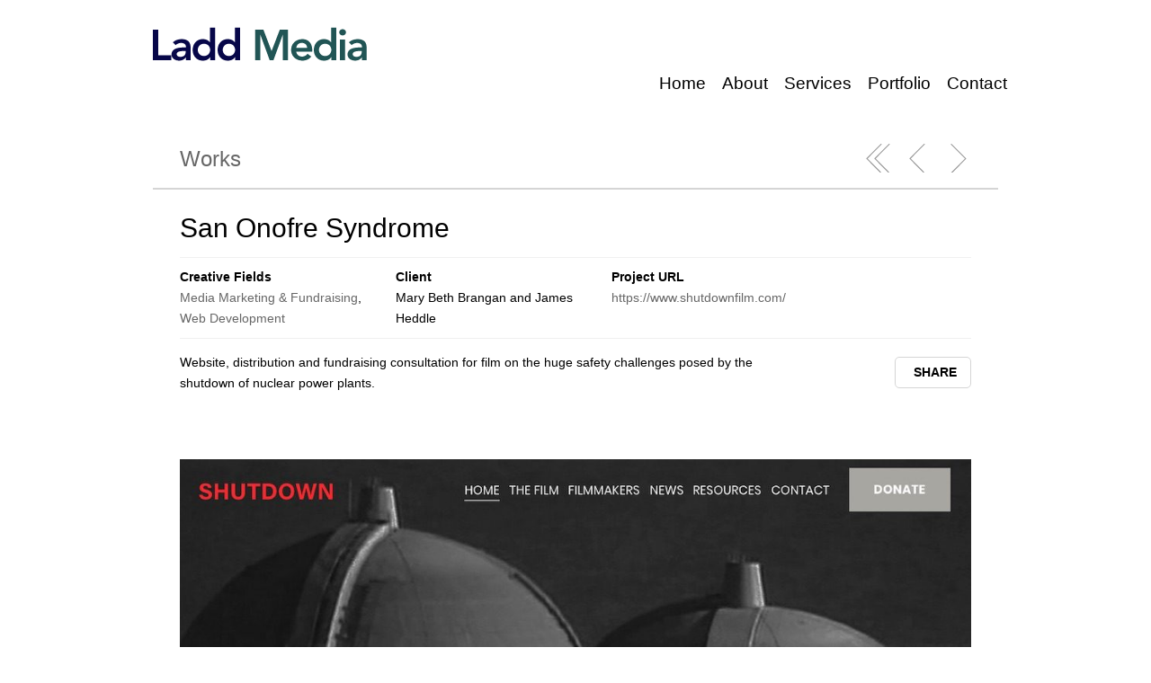

--- FILE ---
content_type: text/html; charset=UTF-8
request_url: https://www.laddmedia.com/works/shutdown/
body_size: 5234
content:
<!DOCTYPE html>
<!--[if lt IE 7 ]><html class="ie ie6" lang="en-US"> <![endif]-->
<!--[if IE 7 ]><html class="ie ie7" lang="en-US"> <![endif]-->
<!--[if IE 8 ]><html class="ie ie8" lang="en-US"> <![endif]-->
<!--[if (gte IE 9)|!(IE)]><!--><html lang="en-US"> <!--<![endif]-->
<head>

	<!-- Basic Page Needs
  ================================================== -->
	<meta charset="utf-8">
	<title>San Onofre Syndrome | Ladd Media</title>
	<meta name="description" content="Website, distribution and fundraising consultation for film on the huge safety challenges posed by the shutdown of nuclear power">
	<meta name="keywords" content="documentary, distribution consultant, media marketing, websites, ecommerce, online stores, advertising">
    
	<meta name="author" content="drone.tv" />

	<!-- Mobile Specific Metas
  ================================================== -->
	<meta name="viewport" content="width=device-width, initial-scale=1, maximum-scale=1">
 
	<!-- CSS
  ================================================== -->
    <link rel="stylesheet" type="text/css" media="all" href="https://www.laddmedia.com/wp-content/themes/workalitylite-child/style.css" />
    <!--[if lt IE 9]>
	<link rel="stylesheet" type="text/css" media="all" href="https://www.laddmedia.com/wp-content/themes/workalitylite/style_ie.css" />
	<![endif]-->
  
	<!--[if lt IE 9]>
		<script src="http://html5shim.googlecode.com/svn/trunk/html5.js"></script>
	<![endif]-->

	<!-- Favicons
	================================================== -->
	<link rel="apple-touch-icon" href="https://www.laddmedia.com/wp-content/themes/workalitylite/images/apple-touch-icon.png">
	<link rel="apple-touch-icon" sizes="72x72" href="https://www.laddmedia.com/wp-content/themes/workalitylite/images/apple-touch-icon-72x72.png">
	<link rel="apple-touch-icon" sizes="114x114" href="https://www.laddmedia.com/wp-content/themes/workalitylite/images/apple-touch-icon-114x114.png">
        
	<!-- RSS
  ================================================== -->
  	<link rel="alternate" type="application/rss+xml" title="Ladd Media Feed" href="https://www.laddmedia.com/rss">
  	<link rel="pingback" href="https://www.laddmedia.com/xmlrpc.php" />
    
    
		
    <!-- Head End
  ================================================== -->
    <link rel='dns-prefetch' href='//s0.wp.com' />
<link rel='dns-prefetch' href='//ajax.googleapis.com' />
<link rel='dns-prefetch' href='//s.w.org' />
<link rel="alternate" type="application/rss+xml" title="Ladd Media &raquo; Feed" href="https://www.laddmedia.com/feed/" />
<link rel="alternate" type="application/rss+xml" title="Ladd Media &raquo; Comments Feed" href="https://www.laddmedia.com/comments/feed/" />
		<script type="text/javascript">
			window._wpemojiSettings = {"baseUrl":"https:\/\/s.w.org\/images\/core\/emoji\/11\/72x72\/","ext":".png","svgUrl":"https:\/\/s.w.org\/images\/core\/emoji\/11\/svg\/","svgExt":".svg","source":{"concatemoji":"https:\/\/www.laddmedia.com\/wp-includes\/js\/wp-emoji-release.min.js?ver=5.0.22"}};
			!function(e,a,t){var n,r,o,i=a.createElement("canvas"),p=i.getContext&&i.getContext("2d");function s(e,t){var a=String.fromCharCode;p.clearRect(0,0,i.width,i.height),p.fillText(a.apply(this,e),0,0);e=i.toDataURL();return p.clearRect(0,0,i.width,i.height),p.fillText(a.apply(this,t),0,0),e===i.toDataURL()}function c(e){var t=a.createElement("script");t.src=e,t.defer=t.type="text/javascript",a.getElementsByTagName("head")[0].appendChild(t)}for(o=Array("flag","emoji"),t.supports={everything:!0,everythingExceptFlag:!0},r=0;r<o.length;r++)t.supports[o[r]]=function(e){if(!p||!p.fillText)return!1;switch(p.textBaseline="top",p.font="600 32px Arial",e){case"flag":return s([55356,56826,55356,56819],[55356,56826,8203,55356,56819])?!1:!s([55356,57332,56128,56423,56128,56418,56128,56421,56128,56430,56128,56423,56128,56447],[55356,57332,8203,56128,56423,8203,56128,56418,8203,56128,56421,8203,56128,56430,8203,56128,56423,8203,56128,56447]);case"emoji":return!s([55358,56760,9792,65039],[55358,56760,8203,9792,65039])}return!1}(o[r]),t.supports.everything=t.supports.everything&&t.supports[o[r]],"flag"!==o[r]&&(t.supports.everythingExceptFlag=t.supports.everythingExceptFlag&&t.supports[o[r]]);t.supports.everythingExceptFlag=t.supports.everythingExceptFlag&&!t.supports.flag,t.DOMReady=!1,t.readyCallback=function(){t.DOMReady=!0},t.supports.everything||(n=function(){t.readyCallback()},a.addEventListener?(a.addEventListener("DOMContentLoaded",n,!1),e.addEventListener("load",n,!1)):(e.attachEvent("onload",n),a.attachEvent("onreadystatechange",function(){"complete"===a.readyState&&t.readyCallback()})),(n=t.source||{}).concatemoji?c(n.concatemoji):n.wpemoji&&n.twemoji&&(c(n.twemoji),c(n.wpemoji)))}(window,document,window._wpemojiSettings);
		</script>
		<style type="text/css">
img.wp-smiley,
img.emoji {
	display: inline !important;
	border: none !important;
	box-shadow: none !important;
	height: 1em !important;
	width: 1em !important;
	margin: 0 .07em !important;
	vertical-align: -0.1em !important;
	background: none !important;
	padding: 0 !important;
}
</style>
<link rel='stylesheet' id='wp-block-library-css'  href='https://www.laddmedia.com/wp-includes/css/dist/block-library/style.min.css?ver=5.0.22' type='text/css' media='all' />
<link rel='stylesheet' id='parent-style-css'  href='https://www.laddmedia.com/wp-content/themes/workalitylite/style.css?ver=5.0.22' type='text/css' media='all' />
<link rel='stylesheet' id='child-style-css'  href='https://www.laddmedia.com/wp-content/themes/workalitylite-child/style.css?ver=5.0.22' type='text/css' media='all' />
<link rel='stylesheet' id='jetpack_css-css'  href='https://www.laddmedia.com/wp-content/plugins/jetpack/css/jetpack.css?ver=7.2.5' type='text/css' media='all' />
<script type='text/javascript' src='http://ajax.googleapis.com/ajax/libs/jquery/1.8.2/jquery.min.js?ver=5.0.22'></script>
<script type='text/javascript' src='https://www.laddmedia.com/wp-content/themes/workalitylite/js/modernizr.js?ver=5.0.22'></script>
<script type='text/javascript' src='https://www.laddmedia.com/wp-content/themes/workalitylite/js/include.js?ver=5.0.22'></script>
<link rel='https://api.w.org/' href='https://www.laddmedia.com/wp-json/' />
<link rel="EditURI" type="application/rsd+xml" title="RSD" href="https://www.laddmedia.com/xmlrpc.php?rsd" />
<link rel="wlwmanifest" type="application/wlwmanifest+xml" href="https://www.laddmedia.com/wp-includes/wlwmanifest.xml" /> 
<link rel='prev' title='Elder Voices: Stories for These Times' href='https://www.laddmedia.com/works/elder-voices-stories-for-these-times/' />
<link rel='next' title='Eva Ilona Brzeski Films' href='https://www.laddmedia.com/works/eva-ilona-brzeski-films/' />
<meta name="generator" content="WordPress 5.0.22" />
<link rel="canonical" href="https://www.laddmedia.com/works/shutdown/" />
<link rel="alternate" type="application/json+oembed" href="https://www.laddmedia.com/wp-json/oembed/1.0/embed?url=https%3A%2F%2Fwww.laddmedia.com%2Fworks%2Fshutdown%2F" />
<link rel="alternate" type="text/xml+oembed" href="https://www.laddmedia.com/wp-json/oembed/1.0/embed?url=https%3A%2F%2Fwww.laddmedia.com%2Fworks%2Fshutdown%2F&#038;format=xml" />

<link rel='dns-prefetch' href='//v0.wordpress.com'/>
<link rel='dns-prefetch' href='//i0.wp.com'/>
<link rel='dns-prefetch' href='//i1.wp.com'/>
<link rel='dns-prefetch' href='//i2.wp.com'/>
<style type='text/css'>img#wpstats{display:none}</style>
<!-- Jetpack Open Graph Tags -->
<meta property="og:type" content="article" />
<meta property="og:title" content="San Onofre Syndrome" />
<meta property="og:url" content="https://www.laddmedia.com/works/shutdown/" />
<meta property="og:description" content="Website, distribution and fundraising consultation for new film on nuclear power" />
<meta property="article:published_time" content="2019-09-25T20:50:48+00:00" />
<meta property="article:modified_time" content="2024-03-14T23:38:13+00:00" />
<meta property="og:site_name" content="Ladd Media" />
<meta property="og:image" content="https://i1.wp.com/www.laddmedia.com/wp-content/uploads/2019/09/shutdown.jpg?fit=1024%2C683&amp;ssl=1" />
<meta property="og:image:width" content="1024" />
<meta property="og:image:height" content="683" />
<meta property="og:locale" content="en_US" />
<meta name="twitter:text:title" content="San Onofre Syndrome" />
<meta name="twitter:image" content="https://i1.wp.com/www.laddmedia.com/wp-content/uploads/2019/09/shutdown.jpg?fit=1024%2C683&#038;ssl=1&#038;w=640" />
<meta name="twitter:card" content="summary_large_image" />

<!-- End Jetpack Open Graph Tags -->
<link rel="icon" href="https://i0.wp.com/www.laddmedia.com/wp-content/uploads/2017/06/laddfavicon2.png?fit=32%2C32&#038;ssl=1" sizes="32x32" />
<link rel="icon" href="https://i0.wp.com/www.laddmedia.com/wp-content/uploads/2017/06/laddfavicon2.png?fit=192%2C192&#038;ssl=1" sizes="192x192" />
<link rel="apple-touch-icon-precomposed" href="https://i0.wp.com/www.laddmedia.com/wp-content/uploads/2017/06/laddfavicon2.png?fit=180%2C180&#038;ssl=1" />
<meta name="msapplication-TileImage" content="https://i0.wp.com/www.laddmedia.com/wp-content/uploads/2017/06/laddfavicon2.png?fit=270%2C270&#038;ssl=1" />
			<style type="text/css" id="wp-custom-css">
				ul.main-nav li a {
color: #000000;
}			</style>
		    
</head>
 
 <body class="works-template-default single single-works postid-834">
	<div class="container">
		<div class="sixteen columns topmargin">
            <div class="six columns alpha">
            <a href="#" class="button navbarbutton pull-right"><i class="menu-icon"></i></a>
				<a href="https://www.laddmedia.com" title="Ladd Media"><img src="http://www.laddmedia.com/wp-content/uploads/2017/06/laddmedialogo-4.png" class="" alt="Ladd Media"></a>            </div>
    		<div class="ten columns omega header-right">
            	<div class="nav-div">
                                <form action="https://www.laddmedia.com">
            		<input type="text" name="s" class="medium" value=""><button type="submit"><i class='icon-search'></i></button>
                </form>
                                
				                </div>
            </div>
            <br class="clear" />
            <div class="six columns alpha">
				<h6 class="subtext"></h6>
            </div>
                        <div class="sixteen columns omega header-right">
                    <ul id="menu-main-navigation" class="main-nav text-shadow"><li id="menu-item-24" class="menu-item menu-item-type-post_type menu-item-object-page menu-item-home menu-item-24"><a href="https://www.laddmedia.com/">Home</a></li>
<li id="menu-item-14" class="menu-item menu-item-type-post_type menu-item-object-page menu-item-14"><a href="https://www.laddmedia.com/about/">About</a></li>
<li id="menu-item-18" class="menu-item menu-item-type-post_type menu-item-object-page menu-item-18"><a href="https://www.laddmedia.com/services/">Services</a></li>
<li id="menu-item-17" class="menu-item menu-item-type-post_type menu-item-object-page menu-item-17"><a href="https://www.laddmedia.com/portfolio/">Portfolio</a></li>
<li id="menu-item-16" class="menu-item menu-item-type-post_type menu-item-object-page menu-item-16"><a href="https://www.laddmedia.com/contact/">Contact</a></li>
</ul> 
            </div>
                        <br class="clear" />
			<hr class="headerbottom border-color" />
		</div>
        
    <div class="header_contact"></div>
    
		
        
<div id="singlecontent">

		<div class="columns navibg border-color">
            <div class="four columns alpha">
            	<h3>Works</h3>
            </div>
            
            <div class="twelve columns omega">
            	<div class="navigate">
                	<hr class="resshow border-color" /> 
                    <span class="pname"></span>
                    <a href="https://www.laddmedia.com" data-title="All" title="All Projects" data-type="works" data-token="33ac3170f0" class="navigate parent getworks-showmsg gohome">&nbsp;</a>
                                        <a href="https://www.laddmedia.com/works/eva-ilona-brzeski-films/" data-type="works" data-token="33ac3170f0" data-id="82" title="Eva Ilona Brzeski Films" class="navigate back getworks-nextback getworks-showmsg">&nbsp;</a>
                                                            <a href="https://www.laddmedia.com/works/elder-voices-stories-for-these-times/" data-type="works" data-token="33ac3170f0" data-id="832" title="Elder Voices: Stories for These Times" class="navigate next getworks-nextback getworks-showmsg">&nbsp;</a>
					            	</div>
            </div>	
        </div>
  
	      
       <div class="postwraps sixteen columns showajaxcontent border-color">
                      <div class="fifteensp columns offset-by-half alpha">
                           <h2 class="titles" style="text-shadow:none!important;"><a href="https://www.laddmedia.com/works/shutdown/" style="text-shadow:none!important;">San Onofre Syndrome</a></h2>
                           <hr />
                      </div>  
                      <div class="fifteensp columns offset-by-half alpha pinfo">
                           <div class="four columns alpha">
                           		                                <strong>Creative Fields</strong> <br />
                                <a href="https://www.laddmedia.com/fields/media-distribution/">Media Marketing &amp; Fundraising</a>, <a href="https://www.laddmedia.com/fields/web-development/">Web Development</a>  
                                                          </div> 
                          <div class="four columns">
                           		                                <strong>Client</strong> <br />
                                Mary Beth Brangan and James Heddle                                                          </div> 
                           <div class="four columns">
                           		                                <strong>Project URL</strong> <br />
                                <a href="https://www.shutdownfilm.com/" target="_blank">https://www.shutdownfilm.com/</a>  
                          		                          </div>
                           <div class="three columns omega">
                           		  
                          </div>
            			  <br class="clear" />
                          <hr />
                      </div>
                      
                                    	
                      <br class="clear" /><div class="fifteensp columns offset-by-half alpha fitvids"><div class="twelve columns alpha"><p>Website, distribution and fundraising consultation for film on the huge safety challenges posed by the shutdown of nuclear power plants.</p>
&nbsp;</div><div class="three columns resdontshow omega sharing"><div class="sharingbottom border-color tops">
											<strong>SHARE</strong>
											<br class="clear" />
											<div class="buttons"></div></div></div></div>                      
              <br class="clear" />
              
              <div class="postcontent fitvids">
              		<div class="contentimages fifteen columns offset-by-half alpha"><img src="http://www.laddmedia.com/wp-content/uploads/2019/09/shutdown-2-1024x683.jpg" /></div><div class="fifteen columns offset-by-half alpha resdontshow"><hr></div>                    <br class="clear" />
		 	</div>     
            
             		 
            
           
                <div class="fifteensp columns offset-by-half alpha" style="margin-bottom:10px;">
                    <div class="sharingbottom border-color bottoms"> 
                  	                    	<div class="resdontshow shr"><strong>SHARE : </strong></div>
                       					                    &nbsp;
                    </div>
                        <hr class="resshow border-color-works" /> 
                    <div class="navigate pull-right">
                        <span class="pname"></span> 
                    <a href="https://www.laddmedia.com" data-title="All" title="All Projects" data-type="works" data-token="33ac3170f0" class="navigate parent getworks-showmsg gohome">&nbsp;</a>
                                        <a href="https://www.laddmedia.com/works/eva-ilona-brzeski-films/" data-type="works" data-token="33ac3170f0" data-id="82" title="Eva Ilona Brzeski Films" class="navigate back getworks-nextback getworks-showmsg">&nbsp;</a>
                                                            <a href="https://www.laddmedia.com/works/elder-voices-stories-for-these-times/" data-type="works" data-token="33ac3170f0" data-id="832" title="Elder Voices: Stories for These Times" class="navigate next getworks-nextback getworks-showmsg">&nbsp;</a>
					                    </div>
                </div>
                        <br class="clear" />
                        <br class="clear" />
           
		 </div>     
  </div> 
                        

	        <br class="clear" />
        <footer>	
                <div class="sixteen columns">
                    <hr class="footer border-color" />
                    <span class="footertext">
					Ladd Media © 2018<br /> 
                    <small>
                    Powered by <a href="http://www.wordpress.org" target="_blank">Wordpress</a>. <a href="http://www.northeme.com/themes/workality-lite" target="_blank">Workality Theme</a> by <a href="http://www.northeme.com" target="_blank">Northeme</a>
                    </small>
                    </span>
                    <hr class="resshow border-color" />
                    <span class="social"></span>
                    
                    <hr class="footer border-color" />
                                    </div>
                      
        </footer>
        
    </div> 
    <div class="mobilemenu">
                          <form>
            	<input type="text" class="medium" value=""><button type="submit"><i class='icon-search'></i></button>
              </form>
                        
             <ul id="menu-main-navigation-1" class="mob-nav"><li class="menu-item menu-item-type-post_type menu-item-object-page menu-item-home menu-item-24"><a href="https://www.laddmedia.com/">Home</a></li>
<li class="menu-item menu-item-type-post_type menu-item-object-page menu-item-14"><a href="https://www.laddmedia.com/about/">About</a></li>
<li class="menu-item menu-item-type-post_type menu-item-object-page menu-item-18"><a href="https://www.laddmedia.com/services/">Services</a></li>
<li class="menu-item menu-item-type-post_type menu-item-object-page menu-item-17"><a href="https://www.laddmedia.com/portfolio/">Portfolio</a></li>
<li class="menu-item menu-item-type-post_type menu-item-object-page menu-item-16"><a href="https://www.laddmedia.com/contact/">Contact</a></li>
</ul>  
    </div>
    
    <a href="#" class="backtotop"></a>
	<div class="ajaxloader"><img src="https://www.laddmedia.com/wp-content/themes/workalitylite/images/loader.gif" /></div>
<script>
  (function(i,s,o,g,r,a,m){i['GoogleAnalyticsObject']=r;i[r]=i[r]||function(){
  (i[r].q=i[r].q||[]).push(arguments)},i[r].l=1*new Date();a=s.createElement(o),
  m=s.getElementsByTagName(o)[0];a.async=1;a.src=g;m.parentNode.insertBefore(a,m)
  })(window,document,'script','https://www.google-analytics.com/analytics.js','ga');

  ga('create', 'UA-11980912-1', 'auto');
  ga('send', 'pageview');

</script>

<script type='text/javascript' src='https://www.laddmedia.com/wp-includes/js/comment-reply.min.js?ver=5.0.22'></script>
<script type='text/javascript' src='https://www.laddmedia.com/wp-content/plugins/jetpack/_inc/build/photon/photon.min.js?ver=20130122'></script>
<script type='text/javascript' src='https://s0.wp.com/wp-content/js/devicepx-jetpack.js?ver=202603'></script>
<script type='text/javascript' src='https://www.laddmedia.com/wp-includes/js/wp-embed.min.js?ver=5.0.22'></script>
<script type='text/javascript'>
/* <![CDATA[ */
var mdajaxurl = {"ajax":"https:\/\/www.laddmedia.com\/wp-admin\/admin-ajax.php","withajax":"0"};
/* ]]> */
</script>
<script type='text/javascript' src='https://www.laddmedia.com/wp-content/themes/workalitylite/js/drone.js?ver=5.0.22'></script>
<script type='text/javascript' src='https://stats.wp.com/e-202603.js' async='async' defer='defer'></script>
<script type='text/javascript'>
	_stq = window._stq || [];
	_stq.push([ 'view', {v:'ext',j:'1:7.2.5',blog:'116934939',post:'834',tz:'-8',srv:'www.laddmedia.com'} ]);
	_stq.push([ 'clickTrackerInit', '116934939', '834' ]);
</script>
<!-- WiredMinds eMetrics tracking with Enterprise Edition V5.4 START -->
<script type='text/javascript' src='https://count.carrierzone.com/app/count_server/count.js'></script>
<script type='text/javascript'><!--
wm_custnum='8f1f4a4c12a5237e';
wm_page_name='index.php';
wm_group_name='/services/webpages/l/a/laddmedia.com/public';
wm_campaign_key='campaign_id';
wm_track_alt='';
wiredminds.count();
// -->
</script>
<!-- WiredMinds eMetrics tracking with Enterprise Edition V5.4 END -->
</body>
</html>



--- FILE ---
content_type: text/css
request_url: https://www.laddmedia.com/wp-content/themes/workalitylite-child/style.css
body_size: 801
content:
/*
	Theme Name: Workality Lite Child
	Template: workalitylite
	Theme URI: http://northeme.com/themes/workality-lite
	Description: Clean&Responsive Wordpress Theme
	Author: Northeme.com
	Author URI: http://northeme.com
	License: GNU General Public License version 3.0
	License URI: http://www.gnu.org/licenses/gpl-3.0.html
	Version: 1.3.3
	Tags: Portfolio, Work, Clean, Slick, Minimal, Art, Easy to Customize, Custom, Modern, Creative, Design, Personal, Advertising, Agency, Responsive

*/

body {
background: #ffffff;
color: #000000;
font:14px/22px "Open Sans",Arial,Helvetica,sans-serif;
}

#home-page-top {
display:inline-block;
height:333px;
margin-top:30px;
margin-left: auto;
margin-right: auto;
}

#home-page-main-text {
width: 420px;
line-height: 1.7em;
padding-top: 10px;
}

.vertical-align {
display: inline;
height: 333px;
}
/*#home-page-top:after {
    content: "";
    height: 100%;
    display: inline-block;
    vertical-align: middle;
}*/
/*#home-page-top div.align-vertical {
position: relative;
top: 50%;
	-webkit-transform: translateY(-50%);
	-ms-transform: translateY(-50%);
	transform: translateY(-50%);
}*/
.centered-div {
display:inline-block;
margin-left:auto;
margin-right:auto;
}
a.main-logo {
font-size: 52px;
font-weight: inherit;
letter-spacing: -1px;
line-height: 40px;
color: #466883;
}

.header-right .nav-div {
display:none;
}

ul.main-nav {
font-size: 19px;
font-weight: 300;
margin-bottom: 30px;
}

ul.main-nav li {
font-weight: inherit;
}
ul.main-nav li a {
color: #000000;
}

ul.main-nav .current_page_item a, ul.main-nav .current_menu_item a, ul.main-nav li:hover a {
border-color: #427298;
color: #427298;
}
hr.headerbottom {
margin: 15px 0 0;
display:none;
}

footer {
margin-top: 35px;
}
footer .sixteen {
margin-bottom:20px;
}
footer span.footertext {
padding-top: 0px;
font-size: 12px;
color: #8C8C8C;
}
hr.footer {
margin: 5px 0px;
}
.footertext small {
display:none;
}


--- FILE ---
content_type: text/css
request_url: https://www.laddmedia.com/wp-content/themes/workalitylite-child/style.css?ver=5.0.22
body_size: 801
content:
/*
	Theme Name: Workality Lite Child
	Template: workalitylite
	Theme URI: http://northeme.com/themes/workality-lite
	Description: Clean&Responsive Wordpress Theme
	Author: Northeme.com
	Author URI: http://northeme.com
	License: GNU General Public License version 3.0
	License URI: http://www.gnu.org/licenses/gpl-3.0.html
	Version: 1.3.3
	Tags: Portfolio, Work, Clean, Slick, Minimal, Art, Easy to Customize, Custom, Modern, Creative, Design, Personal, Advertising, Agency, Responsive

*/

body {
background: #ffffff;
color: #000000;
font:14px/22px "Open Sans",Arial,Helvetica,sans-serif;
}

#home-page-top {
display:inline-block;
height:333px;
margin-top:30px;
margin-left: auto;
margin-right: auto;
}

#home-page-main-text {
width: 420px;
line-height: 1.7em;
padding-top: 10px;
}

.vertical-align {
display: inline;
height: 333px;
}
/*#home-page-top:after {
    content: "";
    height: 100%;
    display: inline-block;
    vertical-align: middle;
}*/
/*#home-page-top div.align-vertical {
position: relative;
top: 50%;
	-webkit-transform: translateY(-50%);
	-ms-transform: translateY(-50%);
	transform: translateY(-50%);
}*/
.centered-div {
display:inline-block;
margin-left:auto;
margin-right:auto;
}
a.main-logo {
font-size: 52px;
font-weight: inherit;
letter-spacing: -1px;
line-height: 40px;
color: #466883;
}

.header-right .nav-div {
display:none;
}

ul.main-nav {
font-size: 19px;
font-weight: 300;
margin-bottom: 30px;
}

ul.main-nav li {
font-weight: inherit;
}
ul.main-nav li a {
color: #000000;
}

ul.main-nav .current_page_item a, ul.main-nav .current_menu_item a, ul.main-nav li:hover a {
border-color: #427298;
color: #427298;
}
hr.headerbottom {
margin: 15px 0 0;
display:none;
}

footer {
margin-top: 35px;
}
footer .sixteen {
margin-bottom:20px;
}
footer span.footertext {
padding-top: 0px;
font-size: 12px;
color: #8C8C8C;
}
hr.footer {
margin: 5px 0px;
}
.footertext small {
display:none;
}


--- FILE ---
content_type: text/plain
request_url: https://www.google-analytics.com/j/collect?v=1&_v=j102&a=1897716699&t=pageview&_s=1&dl=https%3A%2F%2Fwww.laddmedia.com%2Fworks%2Fshutdown%2F&ul=en-us%40posix&dt=San%20Onofre%20Syndrome%20%7C%20Ladd%20Media&sr=1280x720&vp=1280x720&_u=IEBAAEABAAAAACAAI~&jid=1900665159&gjid=438895925&cid=862616241.1768437171&tid=UA-11980912-1&_gid=746231614.1768437171&_r=1&_slc=1&z=2046442752
body_size: -450
content:
2,cG-D1VNDEVC80

--- FILE ---
content_type: application/javascript
request_url: https://www.laddmedia.com/wp-content/themes/workalitylite/js/drone.js?ver=5.0.22
body_size: 2753
content:
(function($) {
	
	/// DETECT MOBILE
	var $doc = $(document),
	Modernizr = window.Modernizr;

	/// VARS
	var loaded = true;

	if(history.replaceState) {
		history.replaceState({"id":1}, document.title, document.location.href);
	}
	
	/// BACK BUTTONS ACTIVE
	$(window).on("popstate", function(e) {
	  var dlink = document.URL;
		dlink = dlink.split('#');
		
		if(!e.originalEvent.state.id) return;
		
		if (typeof dlink[1] == 'undefined' || typeof dlink[1] == '') {
			window.location =document.URL;
		}
		
		loaded = true;
	});
	
	
	var bid = 1;
	
	function updatelinks(m) {
		if(history.pushState && history.replaceState) {
			bid++;
			history.pushState({"id":bid}, '', m);
		}
	}
	
	
	/// LOAD SOCIAL SHARING PLUGINS
	function socialRevive() {
		$.ajax({ url: 'http://platform.twitter.com/widgets.js', dataType: 'script', cache:true});
		$.ajax({ url: 'http://platform.tumblr.com/v1/share.js', dataType: 'script', cache:true});
		$.ajax({ url: 'http://assets.pinterest.com/js/pinit.js', dataType: 'script', cache:true}); 
		$.ajax({ url: 'https://apis.google.com/js/plusone.js', dataType: 'script', cache:true}); 
	}

			
	/// SCROLL TO
	function goToByScroll(id){
     	$('html,body').animate({scrollTop: $("#"+id).offset().top},'slow');
	}
	
	/// CLOSE MOBILE MENU 
	var menuclosed = true;
	function closeMobileMenu() { 
		$('.mobilemenu').animate({ left: '-75%' }, 0 );
	    $('a.navbarbutton').find('i').removeClass('menu-remove');
	    $('a.navbarbutton').find('i').addClass('menu-icon');
		menuclosed = true;
	}
	
	/// RESPONSIVE IMG
	function responsiveIMG() {
			$('#post-list img').each(function() { 
				var smalls = $(this).attr('data-small');
				var large = $(this).attr('data-large');
				if($(window).width() < 767) {
					$(this).attr('src',large);
				}else{
					$(this).attr('src',smalls);
				}
			});
	}
	
	
	/// POST COMMENT AJAX
	function postCommentAjax() {
	var commentform=$('#commentform'); // find the comment form
	$('<div class="statusmsg alert hidden" style="width:90%"><a href="#" class="closealert"><i class="icon-remove"></i></a><span></span></div>').insertBefore('#commentform p.form-submit'); // add info panel before the form to provide feedback or errors
	var statusdivmain=$('#commentform .statusmsg');
	var statusdiv=$('#commentform .statusmsg span'); // define the infopanel
	statusdivmain.hide();
	
	commentform.submit(function(){
	//serialize and store form data in a variable
	var formdata=commentform.serialize();
	//Add a status message
	statusdivmain.fadeIn();
	statusdiv.html('Processing...');
	//Extract action URL from commentform
	var formurl=commentform.attr('action');
	//Post Form with data
		$.ajax({
		type: 'post',
		url: formurl,
		data: formdata,
		error: function(XMLHttpRequest, textStatus, errorThrown){
		statusdiv.html('You might have left one of the fields blank, or be posting too quickly');
		statusdivmain.removeClass('alert-green');
		statusdivmain.addClass('alert-red');
		},
			success: function(data, textStatus){
				if(data=="success") {
					statusdiv.html('Thanks for your comment. We appreciate your response.');
					statusdivmain.removeClass('alert-red');
					statusdivmain.addClass('alert-green');
					setTimeout('location.reload(true)',2200);
				}else{
					statusdiv.html('Please wait a while before posting your next comment');
					statusdivmain.removeClass('alert-green');
					statusdivmain.addClass('alert-red');
				}
			}
		});
	return false;
	
	});
	}
	
	
	
$(function() { 	
       
		/// TRIGGER RESPONSIVE IMG ONLOAD
		responsiveIMG() 
		
		/// RESIZE EVENTS
		var wwidth = $(window).width();
		$(window).resize(function() {
			if(wwidth != $(window).width()) {
				closeMobileMenu();
				responsiveIMG();
				wwidth = $(window).width();
			}
		});
		
		/// CLOSE ALERT
		$('.closealert').live('click', function(e) { 
			$(this).parent().slideUp(); 
			e.preventDefault();
		})
		 
		///	BACK TO TOP
		$(window).scroll(function() {
			if($(this).scrollTop() > 800) {
				if (!Modernizr.touch) {
					$('a.backtotop').fadeIn();
				}
			} else {
				if (!Modernizr.touch) {
				$('a.backtotop').fadeOut();
				}
			}
		});
		$('a.backtotop').live('click',function(e) { 
			$('html, body').animate({scrollTop:0}, 1000, "easeInOutExpo"); 
			e.preventDefault(); 
		});
		
		
		/// WORKS ROLLOVER EFFECT  
		$('#post-list .project-item .imgdiv a').hover(function() { 
			$('span',this).stop().animate({"opacity": .4}); 
		},function() { 
			$('span',this).stop().animate({"opacity": 0}); 
		});   
	
	
		if(mdajaxurl.withajax!=1) {
			
		/// GET POSTS
		$('a.getworks').live('click',function(e) { 
		var id = $(this).attr('data-id');
		var token = $(this).attr('data-token');
		var murl = $(this).attr('href');
		var type = $(this).attr('data-type');
		
		$('html, body').animate({scrollTop:0}, 'slow', "easeInOutExpo");
		$('.ajaxloader').fadeIn();
		$('.sliderdiv').slideUp();
		
		$.post(mdajaxurl.ajax,{action:'md_work_post',token:token,id:id, type:type},function(data) {
			if(data!=0) { 
			$('#post-list').fadeOut('normal',function() { 
				updatelinks(murl);
				$('.navibg.withall').hide();
				$('.works-single').hide().html(data).fadeIn('normal');
				$(".fitvids").fitVids();
				$('.ajaxloader').fadeOut(); 
				socialRevive(); 
				if(type=='blog') {
				postCommentAjax();  
				}
			});
			}
		});
		e.preventDefault();
		});
		
		
		$('a.gohome').live('click',function(e) { 
		var token = $(this).attr('data-token');
		var type = $(this).attr('data-type');
		var murl = $(this).attr('href');
		
		$('.ajaxloader').fadeIn();
		$.post(mdajaxurl.ajax,{action:'md_work_all_post',token:token, type:type},function(data) {
			if(data!=0) { 
			$('#singlecontent').fadeOut('normal',function() { 
				updatelinks(murl);
				$('#singlecontent').html(data).fadeIn('normal');
				$(".fitvids").fitVids();
				$('.ajaxloader').fadeOut();
				socialRevive();
				responsiveIMG();
			});
			}
		});
		e.preventDefault();
		});	
		
		
		$('a.getworks-nextback').live('click',function(e) { 
		var id = $(this).attr('data-id');
		var token = $(this).attr('data-token');
		var murl = $(this).attr('href');
		var type = $(this).attr('data-type');
		
		$('.ajaxloader').fadeIn();
		$.post(mdajaxurl.ajax,{action:'md_work_post',token:token,id:id, type:type},function(data) {
			if(data!=0) { 
			$('#singlecontent .showajaxcontent').fadeOut('normal',function() { 
				updatelinks(murl);
				$('#singlecontent').html(data)
				$('#singlecontent .showajaxcontent').hide().fadeIn('normal');
				$(".fitvids").fitVids();
				$('.ajaxloader').fadeOut();
				socialRevive();
			});
			}
		});
		e.preventDefault();
		});
		
		}
		
		$('a.getworks-showmsg').live({
			mouseenter:function() { 
			var title = $(this).attr('title');
				if($(window).width() > 500) {
					$(this).parent().find('span.pname').html(title);
				}
			},mouseleave:function() { 
			$(this).parent().find('span.pname').html('');
		}});
		
		
		
		/// POST FILTER
		$('#portfolio-cats a').live('click',function(e) { 
			var cat = $(this).attr('data-rel');
			var murl = $(this).attr('href');
			var th = $(this).attr('data-th');
			
			$('br.rowseperator').remove();
			$('#portfolio-cats a').removeClass('selected');
			$('#post-list div.project-item').stop(true, true).hide();
				if(cat=="all") {
					var wh = 'project-item';
				}else{
					var wh = cat;
				}
					var s=1;
					if (Modernizr.touch) {
					$('#post-list div.'+wh).show();
					}else{
					$('#post-list div.'+wh).each(function(index) {
						$(this).delay(250*index).fadeIn(300);
						if(s==th) {
						$('<br class="clear rowseperator" />').insertAfter(this);	
						s=0;
						}
						s++;
					});
					}	
					
			$(this).addClass('selected');
			if(murl) {
			updatelinks(murl);
			}
			e.preventDefault();
			return false;
		});
		
		$('select.reschangeblog').live('change',function(e) {
			window.location= $(this).val();
		});	
		
		$('select.reschange').live('change',function(e) { 
			var cat = $(this).val();
			var th = 0
			
			$('br.rowseperator').remove();
			$('#portfolio-cats a').removeClass('selected');
			$('#post-list div.project-item').stop(true, true).hide();
				if(cat=="all") {
					var wh = 'project-item';
				}else{
					var wh = cat;
				}
					var s=1;
					if (Modernizr.touch) {
					$('#post-list div.'+wh).show();
					}else{
					$('#post-list div.'+wh).each(function(index) {
						$(this).delay(250*index).fadeIn(300);
						if(s==th) {
						$('<br class="clear rowseperator" />').insertAfter(this);	
						s=0;
						}
						s++;
					});
					}	
					
			e.preventDefault();
			return false;
		});
		
		
		/// POST COMMENT
		postCommentAjax();
		
		
		/// RESPONSIVE VIDEO
		$(".fitvids").fitVids();
		
		
		$('a.navbarbutton').live('click',
		function(e) { 
		   if(menuclosed) {
		   $('.mobilemenu').css('left','0');
		   $(this).find('i').removeClass('menu-icon');
		   $(this).find('i').addClass('menu-remove');
		   menuclosed = false;
		   }else{
		   $('.mobilemenu').css('left','-75%');
		   $(this).find('i').removeClass('menu-remove');
		   $(this).find('i').addClass('menu-icon');
		   menuclosed = true;
		   }
		   e.preventDefault();
		});
	

	})

})(jQuery)


// Hide address bar on mobile devices
/*
	var $doc = $(document),
	Modernizr = window.Modernizr;

 if (Modernizr.touch) {
    $(window).load(function () {
      setTimeout(function () {
        window.scrollTo(0, 1);
      }, 0);
    });
  }
*/ 